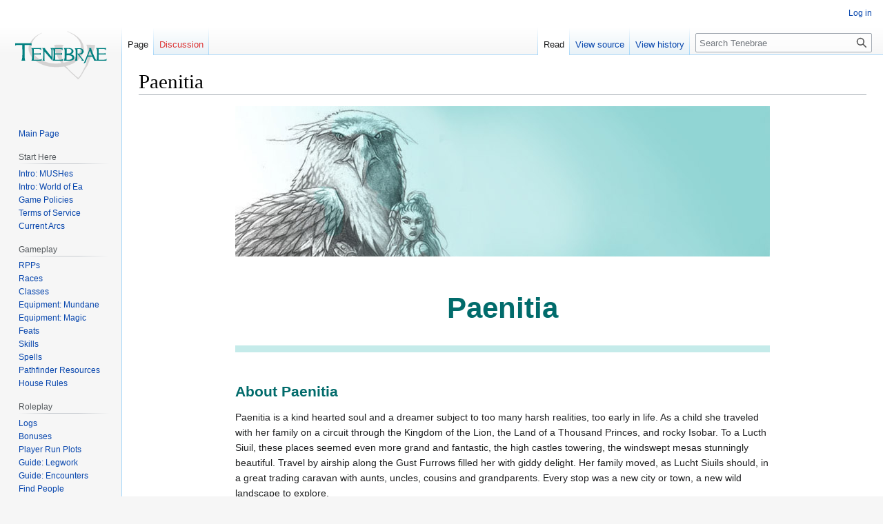

--- FILE ---
content_type: text/html; charset=UTF-8
request_url: http://www.tenebraemush.net/index.php/Paenitia
body_size: 26048
content:
<!DOCTYPE html>
<html class="client-nojs" lang="en" dir="ltr">
<head>
<meta charset="UTF-8"/>
<title>Paenitia - Tenebrae</title>
<script>document.documentElement.className="client-js";RLCONF={"wgBreakFrames":!1,"wgSeparatorTransformTable":["",""],"wgDigitTransformTable":["",""],"wgDefaultDateFormat":"dmy","wgMonthNames":["","January","February","March","April","May","June","July","August","September","October","November","December"],"wgRequestId":"fc161339a3349027511c4d3e","wgCSPNonce":!1,"wgCanonicalNamespace":"","wgCanonicalSpecialPageName":!1,"wgNamespaceNumber":0,"wgPageName":"Paenitia","wgTitle":"Paenitia","wgCurRevisionId":34766,"wgRevisionId":34766,"wgArticleId":5212,"wgIsArticle":!0,"wgIsRedirect":!1,"wgAction":"view","wgUserName":null,"wgUserGroups":["*"],"wgCategories":["Player","Lucht Siuil","Cavalier","Knights of the Pillar"],"wgPageContentLanguage":"en","wgPageContentModel":"wikitext","wgRelevantPageName":"Paenitia","wgRelevantArticleId":5212,"wgIsProbablyEditable":!1,"wgRelevantPageIsProbablyEditable":!1,"wgRestrictionEdit":[],"wgRestrictionMove":[]};RLSTATE={"site.styles":"ready",
"noscript":"ready","user.styles":"ready","user":"ready","user.options":"loading","skins.vector.styles.legacy":"ready"};RLPAGEMODULES=["site","mediawiki.page.ready","skins.vector.legacy.js"];</script>
<script>(RLQ=window.RLQ||[]).push(function(){mw.loader.implement("user.options@1hzgi",function($,jQuery,require,module){/*@nomin*/mw.user.tokens.set({"patrolToken":"+\\","watchToken":"+\\","csrfToken":"+\\"});
});});</script>
<link rel="stylesheet" href="/load.php?lang=en&amp;modules=skins.vector.styles.legacy&amp;only=styles&amp;skin=vector"/>
<script async="" src="/load.php?lang=en&amp;modules=startup&amp;only=scripts&amp;raw=1&amp;skin=vector"></script>
<meta name="generator" content="MediaWiki 1.37.1"/>
<meta name="format-detection" content="telephone=no"/>
<link rel="shortcut icon" href="/favicon.ico"/>
<link rel="search" type="application/opensearchdescription+xml" href="/opensearch_desc.php" title="Tenebrae (en)"/>
<link rel="EditURI" type="application/rsd+xml" href="http://www.tenebraemush.net/api.php?action=rsd"/>
<link rel="alternate" type="application/atom+xml" title="Tenebrae Atom feed" href="/index.php?title=Special:RecentChanges&amp;feed=atom"/>
</head>
<body class="mediawiki ltr sitedir-ltr mw-hide-empty-elt ns-0 ns-subject page-Paenitia rootpage-Paenitia skin-vector action-view skin-vector-legacy"><div id="mw-page-base" class="noprint"></div>
<div id="mw-head-base" class="noprint"></div>
<div id="content" class="mw-body" role="main">
	<a id="top"></a>
	<div id="siteNotice"></div>
	<div class="mw-indicators">
	</div>
	<h1 id="firstHeading" class="firstHeading" >Paenitia</h1>
	<div id="bodyContent" class="vector-body">
		<div id="siteSub" class="noprint">From Tenebrae</div>
		<div id="contentSub"></div>
		<div id="contentSub2"></div>
		
		<div id="jump-to-nav"></div>
		<a class="mw-jump-link" href="#mw-head">Jump to navigation</a>
		<a class="mw-jump-link" href="#searchInput">Jump to search</a>
		<div id="mw-content-text" class="mw-body-content mw-content-ltr" lang="en" dir="ltr"><div class="mw-parser-output"><div style="padding-bottom: 20px;"><div class="center"><div class="floatnone"><a href="/index.php/File:Standard_cp_header.jpg" class="image"><img alt="Standard cp header.jpg" src="/images/e/e4/Standard_cp_header.jpg" decoding="async" width="775" height="218" /></a></div></div></div>
<div style="border-bottom: 10px solid #c5ebea; min-height: 60px; color: #016b6b; font-weight: bold; width: 775px; margin-left: auto; margin-right: auto; text-align: center; font-size: 300%;">
<p>Paenitia
</p>
</div>
<div style="width:775px; margin-left: auto; margin-right: auto;">
<p><br /> 
</p>
<p style="color:#016b6b; font-weight: bold; font-size: 150%;">About Paenitia</p>
<p>Paenitia is a kind hearted soul and a dreamer subject to too many harsh realities, too early in life. As a child she traveled with her family on a circuit through the Kingdom of the Lion, the Land of a Thousand Princes, and rocky Isobar. To a Lucth Siuil, these places seemed even more grand and fantastic, the high castles towering, the windswept mesas stunningly beautiful. Travel by airship along the Gust Furrows filled her with giddy delight. Her family moved, as Lucht Siuils should, in a great trading caravan with aunts, uncles, cousins and grandparents. Every stop was a new city or town, a new wild landscape to explore.
</p><p>It was a life of travel, until it stopped. In the town of Harrana in Isobar, her family was given an offer that made them risk the Lucht curse. A good offer, which soured over time. The Inn and trademaster position taken over by 'assistants' supply from the very noble they cut the deal with, who then would not let them break their contracts. Around this time her father and many of the men in her family became involved with the underground, and dissent foemented. Harran was a small town with a singular focus, many new faces but few new sights.
</p><p>Smaller than other children, with few of her own to play with, Paenitia retreated into books and read stories of knights and dragons, even the biography of the Knight of the Purple Rose. She began to imagine a better reality than her own. Her father, as well as uncles and vicious aunts, struggled against foes corrupted by dark magic. When they disappeared, they were held in dungeons and her mother was forced to become a prostitute. Their suffering was epic, the stuff of legends.
</p><p>The reality was less exotic. Her older relatives were captured and put in dungeons, but it was due to simple greed and resisting powerful men. Her mother had to take up a demeaning lifestyle, but becoming a cleaner in the same dungeon where her husband and brothers were held was what raised her grandmother's ire. Their suffering was suffering and there was nothing romantic about it. Paenitia sought glamorous salvation for her tawdry reality, and when the Gilday Riots spawned the Order of the Pillar, she heard the call.
</p><p>A young woman, barely fifteen, Paenitia would join the uprising to throw off the iron glove and free the working man. As a halfling, she could get into most places and was often overlooked. She worked with others to break the grip the Iron Barons had on their company towns and empower the peoples. The curse of keeping a Lucht Siuil too long in one place manifested in her, sending her into a life on the run as a Knight Errant, seeking chains to break.
</p><p>She speaks Gnoll, because it is the language of the revolution. The dog-men of the Isobar wilds are considered savage, uncivilized, but they can be bargained with. When Paenitia took refuge from the iron-fisted rulers she found untamed spirits, willing to be armed and directed towards colonizing strongholds. Later she would teach it to fellow revolutionaries, so they would sound like mad dogs barking in the night.
</p><p>She speaks Sildanyari, because is the language of hopes and dreams. The timeless books she read, the most obscure and distant of them were in the language of another species, formed from an alien mind. Of high and lofty values.
</p><p>Now, twelve years later, she is an idealistic knight astride a white charger. Mostly white, for her steed is a glorious peacock gypsy-horse hippogryph, all feathery and fluffy. The sleek and lean peacock lines blending into the strong horse hindquarters which are all but lost under his immense tail that trails behind him like a wagon. The white of his feathers and hair contrasted by blood red feathers on the back, nest and breast. His crown also peaks with crimson, as are the multitude of eyes in his tail. Ramirez struts magnificently. Paenitia wears a matching armour of red and white, a wide brimmed hat, and a cloak made from her mount's feathers.
</p>
<p style="color:#016b6b; font-weight: bold; font-size: 150%;">About Ramirez</p>
<p>Ramirez, her mount, is an eye-catching hippogryph. An albescent peacock gypsy-andalusan breed. Glorious, the size of a strong warhorse, his tail could cover a cart and easily hides his fluffy equine hind. His forelegs are the delicate and deceptively strong legs of the avian, and his body flows well into his feathery trail. Almost completely white, Ramirez is blood red on his neck, shoulders and breast, with the same bold colour in his crown and his many tailfeather eyes. He struts about regally, staring imperiously, proud and beautiful. Paenitia's saddle straps his midsection and has its own tail fan, a scabbard candelabra of pole arms that lies along his back.
</p>
<p style="color:#016b6b; font-weight: bold; font-size: 150%;">I need a tiny knight</p>
<p>Where have all the explorers gone
<br />And who hoards all the nods
<br />Where's a streetwise chevalier
<br />to fight these dismal odds
</p><p>Isn't there a crimson knight upon an ivory steed,
<br />a glorious peacock hippogryph of andalusan breed
</p><p>Ea needs a Lucht Siuil. 
<br />Ea's holding out for a hero 'till the end of this blight.
<br />She's gotta be small and she's gotta be fast, 
<br />and she's gotta pack twice the fight.
</p><p>Ea needs a hero
<br />Ea's holding out for a hero who will set things right
<br />She's gotta be cute, and she's gotta be boon
<br />And she's gotta be leading the fight
<br />Tiny and trite
</p>
<p style="color:#016b6b; font-weight: bold; font-size: 150%;">Roleplay Hooks</p>
<ul><li>Revolution!</li>
<li>"I was in the same prison as your mother."</li>
<li>"I knew your father, he was a good man."</li>
<li>"Your brother, Miguel, needs you."</li></ul>
<p><br /> 
</p>
</div>
<div style="clear:both;"></div>
<div style="border-top: 10px solid #016b6b; width: 775px; margin-left: auto; margin-right: auto; background:#c5ebea; min-height: 175px;"></div>
<!-- 
NewPP limit report
Cached time: 20260120093939
Cache expiry: 86400
Reduced expiry: false
Complications: []
CPU time usage: 0.023 seconds
Real time usage: 1.992 seconds
Preprocessor visited node count: 26/1000000
Post‐expand include size: 816/2097152 bytes
Template argument size: 0/2097152 bytes
Highest expansion depth: 2/40
Expensive parser function count: 0/160
Unstrip recursion depth: 0/20
Unstrip post‐expand size: 0/5000000 bytes
-->
<!--
Transclusion expansion time report (%,ms,calls,template)
100.00%  936.479      1 -total
 21.14%  197.940      4 Template:CPSUBHEAD-END
 20.77%  194.488      1 Template:CPHEADER-END
 20.10%  188.239      1 Template:CPFOOTER
 18.34%  171.774      4 Template:CPSUBHEAD-START
 14.45%  135.290      1 Template:CPHEADER-START
-->

<!-- Saved in parser cache with key tenebraeplayerwiki-pathfinder_:pcache:idhash:5212-0!canonical and timestamp 20260120093937 and revision id 34766. Serialized with JSON.
 -->
</div>
<div class="printfooter">Retrieved from "<a dir="ltr" href="http://www.tenebraemush.net/index.php?title=Paenitia&amp;oldid=34766">http://www.tenebraemush.net/index.php?title=Paenitia&amp;oldid=34766</a>"</div></div>
		<div id="catlinks" class="catlinks" data-mw="interface"><div id="mw-normal-catlinks" class="mw-normal-catlinks"><a href="/index.php/Special:Categories" title="Special:Categories">Categories</a>: <ul><li><a href="/index.php/Category:Player" title="Category:Player">Player</a></li><li><a href="/index.php/Category:Lucht_Siuil" title="Category:Lucht Siuil">Lucht Siuil</a></li><li><a href="/index.php/Category:Cavalier" title="Category:Cavalier">Cavalier</a></li><li><a href="/index.php/Category:Knights_of_the_Pillar" title="Category:Knights of the Pillar">Knights of the Pillar</a></li></ul></div></div>
	</div>
</div>

<div id="mw-navigation">
	<h2>Navigation menu</h2>
	<div id="mw-head">
		<nav id="p-personal" class="mw-portlet mw-portlet-personal vector-user-menu-legacy vector-menu" aria-labelledby="p-personal-label" role="navigation" 
	 >
	<h3 id="p-personal-label" class="vector-menu-heading"> <span>Personal tools</span>
	</h3>
	<div class="vector-menu-content">
		
		<ul class="vector-menu-content-list"><li id="pt-login" class="mw-list-item"><a href="/index.php?title=Special:UserLogin&amp;returnto=Paenitia" title="You are encouraged to log in; however, it is not mandatory [o]" accesskey="o">Log in</a></li></ul>
		
	</div>
</nav>

		<div id="left-navigation">
			<nav id="p-namespaces" class="mw-portlet mw-portlet-namespaces vector-menu vector-menu-tabs" aria-labelledby="p-namespaces-label" role="navigation" 
	 >
	<h3 id="p-namespaces-label" class="vector-menu-heading"> <span>Namespaces</span>
	</h3>
	<div class="vector-menu-content">
		
		<ul class="vector-menu-content-list"><li id="ca-nstab-main" class="selected mw-list-item"><a href="/index.php/Paenitia" title="View the content page [c]" accesskey="c">Page</a></li><li id="ca-talk" class="new mw-list-item"><a href="/index.php?title=Talk:Paenitia&amp;action=edit&amp;redlink=1" rel="discussion" title="Discussion about the content page (page does not exist) [t]" accesskey="t">Discussion</a></li></ul>
		
	</div>
</nav>

			<nav id="p-variants" class="mw-portlet mw-portlet-variants emptyPortlet vector-menu-dropdown-noicon vector-menu vector-menu-dropdown" aria-labelledby="p-variants-label" role="navigation" 
	 >
	<input type="checkbox"
		id="p-variants-checkbox"
		role="button"
		aria-haspopup="true"
		data-event-name="ui.dropdown-p-variants"
		class=" vector-menu-checkbox" aria-labelledby="p-variants-label" />
	<h3 id="p-variants-label" class="vector-menu-heading"> <span>Variants</span>
			<span class="vector-menu-checkbox-expanded">expanded</span>
			<span class="vector-menu-checkbox-collapsed">collapsed</span>
	</h3>
	<div class="vector-menu-content">
		
		<ul class="vector-menu-content-list"></ul>
		
	</div>
</nav>

		</div>
		<div id="right-navigation">
			<nav id="p-views" class="mw-portlet mw-portlet-views vector-menu vector-menu-tabs" aria-labelledby="p-views-label" role="navigation" 
	 >
	<h3 id="p-views-label" class="vector-menu-heading"> <span>Views</span>
	</h3>
	<div class="vector-menu-content">
		
		<ul class="vector-menu-content-list"><li id="ca-view" class="selected mw-list-item"><a href="/index.php/Paenitia">Read</a></li><li id="ca-viewsource" class="mw-list-item"><a href="/index.php?title=Paenitia&amp;action=edit" title="This page is protected.&#10;You can view its source [e]" accesskey="e">View source</a></li><li id="ca-history" class="mw-list-item"><a href="/index.php?title=Paenitia&amp;action=history" title="Past revisions of this page [h]" accesskey="h">View history</a></li></ul>
		
	</div>
</nav>

			<nav id="p-cactions" class="mw-portlet mw-portlet-cactions emptyPortlet vector-menu-dropdown-noicon vector-menu vector-menu-dropdown" aria-labelledby="p-cactions-label" role="navigation"  title="More options"
	 >
	<input type="checkbox"
		id="p-cactions-checkbox"
		role="button"
		aria-haspopup="true"
		data-event-name="ui.dropdown-p-cactions"
		class=" vector-menu-checkbox" aria-labelledby="p-cactions-label" />
	<h3 id="p-cactions-label" class="vector-menu-heading"> <span>More</span>
			<span class="vector-menu-checkbox-expanded">expanded</span>
			<span class="vector-menu-checkbox-collapsed">collapsed</span>
	</h3>
	<div class="vector-menu-content">
		
		<ul class="vector-menu-content-list"></ul>
		
	</div>
</nav>

			<div id="p-search" role="search" class="vector-search-box">
	<div>
		<h3 >
			<label for="searchInput">Search</label>
		</h3>
		<form action="/index.php" id="searchform">
			<div id="simpleSearch" data-search-loc="header-navigation">
				<input type="search" name="search" placeholder="Search Tenebrae" autocapitalize="sentences" title="Search Tenebrae [f]" accesskey="f" id="searchInput"/>
				<input type="hidden" name="title" value="Special:Search"/>
				<input type="submit" name="fulltext" value="Search" title="Search the pages for this text" id="mw-searchButton" class="searchButton mw-fallbackSearchButton"/>
				<input type="submit" name="go" value="Go" title="Go to a page with this exact name if it exists" id="searchButton" class="searchButton"/>
			</div>
		</form>
	</div>
</div>

		</div>
	</div>
	
<div id="mw-panel">
	<div id="p-logo" role="banner">
		<a class="mw-wiki-logo" href="/index.php/Main_Page"
			title="Visit the main page"></a>
	</div>
	<nav id="p-Main_Page" class="mw-portlet mw-portlet-Main_Page vector-menu vector-menu-portal portal" aria-labelledby="p-Main_Page-label" role="navigation" 
	 >
	<h3 id="p-Main_Page-label" class="vector-menu-heading"> <span>Main Page</span>
	</h3>
	<div class="vector-menu-content">
		
		<ul class="vector-menu-content-list"><li id="n-Main-Page" class="mw-list-item"><a href="/index.php/Main_Page">Main Page</a></li></ul>
		
	</div>
</nav>

	<nav id="p-Start_Here" class="mw-portlet mw-portlet-Start_Here vector-menu vector-menu-portal portal" aria-labelledby="p-Start_Here-label" role="navigation" 
	 >
	<h3 id="p-Start_Here-label" class="vector-menu-heading"> <span>Start Here</span>
	</h3>
	<div class="vector-menu-content">
		
		<ul class="vector-menu-content-list"><li id="n-Intro:-MUSHes" class="mw-list-item"><a href="/index.php/Introduction_to_MUSHing">Intro: MUSHes</a></li><li id="n-Intro:-World-of-Ea" class="mw-list-item"><a href="/index.php/Introduction_to_Tenebrae">Intro: World of Ea</a></li><li id="n-Game-Policies" class="mw-list-item"><a href="/index.php/Game_Policies">Game Policies</a></li><li id="n-Terms-of-Service" class="mw-list-item"><a href="/index.php/Terms_of_Service">Terms of Service</a></li><li id="n-Current-Arcs" class="mw-list-item"><a href="/index.php/Recent_History">Current Arcs</a></li></ul>
		
	</div>
</nav>
<nav id="p-Gameplay" class="mw-portlet mw-portlet-Gameplay vector-menu vector-menu-portal portal" aria-labelledby="p-Gameplay-label" role="navigation" 
	 >
	<h3 id="p-Gameplay-label" class="vector-menu-heading"> <span>Gameplay</span>
	</h3>
	<div class="vector-menu-content">
		
		<ul class="vector-menu-content-list"><li id="n-RPPs" class="mw-list-item"><a href="/index.php/RPPs">RPPs</a></li><li id="n-Races" class="mw-list-item"><a href="/index.php/Races">Races</a></li><li id="n-Classes" class="mw-list-item"><a href="/index.php/Classes">Classes</a></li><li id="n-Equipment:-Mundane" class="mw-list-item"><a href="/index.php/Equipment">Equipment: Mundane</a></li><li id="n-Equipment:-Magic" class="mw-list-item"><a href="/index.php/Magic_Items">Equipment: Magic</a></li><li id="n-Feats" class="mw-list-item"><a href="/index.php/Feats">Feats</a></li><li id="n-Skills" class="mw-list-item"><a href="/index.php/Skills">Skills</a></li><li id="n-Spells" class="mw-list-item"><a href="/index.php/Spells">Spells</a></li><li id="n-Pathfinder-Resources" class="mw-list-item"><a href="/index.php/Pathfinder_Resources">Pathfinder Resources</a></li><li id="n-House-Rules" class="mw-list-item"><a href="/index.php/House_Rules">House Rules</a></li></ul>
		
	</div>
</nav>
<nav id="p-Roleplay" class="mw-portlet mw-portlet-Roleplay vector-menu vector-menu-portal portal" aria-labelledby="p-Roleplay-label" role="navigation" 
	 >
	<h3 id="p-Roleplay-label" class="vector-menu-heading"> <span>Roleplay</span>
	</h3>
	<div class="vector-menu-content">
		
		<ul class="vector-menu-content-list"><li id="n-Logs" class="mw-list-item"><a href="/index.php/Logs">Logs</a></li><li id="n-Bonuses" class="mw-list-item"><a href="/index.php/Bonuses">Bonuses</a></li><li id="n-Player-Run-Plots" class="mw-list-item"><a href="/index.php/Player_Run_Plots">Player Run Plots</a></li><li id="n-Guide:-Legwork" class="mw-list-item"><a href="/index.php/Legwork_Guide">Guide: Legwork</a></li><li id="n-Guide:-Encounters" class="mw-list-item"><a href="/index.php/How_to_Design_an_Encounter">Guide: Encounters</a></li><li id="n-Find-People" class="mw-list-item"><a href="/index.php/Find_People">Find People</a></li><li id="n-Character-Pages" class="mw-list-item"><a href="/index.php/Character_Pages">Character Pages</a></li></ul>
		
	</div>
</nav>
<nav id="p-Core_Setting" class="mw-portlet mw-portlet-Core_Setting vector-menu vector-menu-portal portal" aria-labelledby="p-Core_Setting-label" role="navigation" 
	 >
	<h3 id="p-Core_Setting-label" class="vector-menu-heading"> <span>Core Setting</span>
	</h3>
	<div class="vector-menu-content">
		
		<ul class="vector-menu-content-list"><li id="n-Alexandria-City" class="mw-list-item"><a href="/index.php/Alexandria">Alexandria City</a></li><li id="n-Greater-Alexandros" class="mw-list-item"><a href="/index.php/Alexandros">Greater Alexandros</a></li><li id="n-Wilderness-Pointe" class="mw-list-item"><a href="/index.php/Wilderness_Pointe">Wilderness Pointe</a></li><li id="n-Local-Calendar" class="mw-list-item"><a href="/index.php/Calendar">Local Calendar</a></li><li id="n-Organizations" class="mw-list-item"><a href="/index.php/Organizations">Organizations</a></li><li id="n-Languages" class="mw-list-item"><a href="/index.php/Languages">Languages</a></li></ul>
		
	</div>
</nav>
<nav id="p-World" class="mw-portlet mw-portlet-World vector-menu vector-menu-portal portal" aria-labelledby="p-World-label" role="navigation" 
	 >
	<h3 id="p-World-label" class="vector-menu-heading"> <span>World</span>
	</h3>
	<div class="vector-menu-content">
		
		<ul class="vector-menu-content-list"><li id="n-World-Bestiary" class="mw-list-item"><a href="/index.php/World_Bestiary">World Bestiary</a></li><li id="n-World-Map" class="mw-list-item"><a href="/index.php/World_Map">World Map</a></li><li id="n-World-Magic" class="mw-list-item"><a href="/index.php/World_Magic">World Magic</a></li><li id="n-World-History" class="mw-list-item"><a href="/index.php/World_History">World History</a></li><li id="n-Gods" class="mw-list-item"><a href="/index.php/Faiths_and_Pantheons">Gods</a></li><li id="n-Cosmology" class="mw-list-item"><a href="/index.php/Cosmology">Cosmology</a></li></ul>
		
	</div>
</nav>
<nav id="p-Community" class="mw-portlet mw-portlet-Community vector-menu vector-menu-portal portal" aria-labelledby="p-Community-label" role="navigation" 
	 >
	<h3 id="p-Community-label" class="vector-menu-heading"> <span>Community</span>
	</h3>
	<div class="vector-menu-content">
		
		<ul class="vector-menu-content-list"><li id="n-Player-Contributions" class="mw-list-item"><a href="/index.php/Player-Made_Contributions">Player Contributions</a></li><li id="n-Local-Artists" class="mw-list-item"><a href="/index.php/Tenebrae_Artists">Local Artists</a></li></ul>
		
	</div>
</nav>
<nav id="p-Wiki_Help" class="mw-portlet mw-portlet-Wiki_Help vector-menu vector-menu-portal portal" aria-labelledby="p-Wiki_Help-label" role="navigation" 
	 >
	<h3 id="p-Wiki_Help-label" class="vector-menu-heading"> <span>Wiki Help</span>
	</h3>
	<div class="vector-menu-content">
		
		<ul class="vector-menu-content-list"><li id="n-Wiki-Help" class="mw-list-item"><a href="/index.php/Help:Editing">Wiki Help</a></li></ul>
		
	</div>
</nav>
<nav id="p-tb" class="mw-portlet mw-portlet-tb vector-menu vector-menu-portal portal" aria-labelledby="p-tb-label" role="navigation" 
	 >
	<h3 id="p-tb-label" class="vector-menu-heading"> <span>Tools</span>
	</h3>
	<div class="vector-menu-content">
		
		<ul class="vector-menu-content-list"><li id="t-whatlinkshere" class="mw-list-item"><a href="/index.php/Special:WhatLinksHere/Paenitia" title="A list of all wiki pages that link here [j]" accesskey="j">What links here</a></li><li id="t-recentchangeslinked" class="mw-list-item"><a href="/index.php/Special:RecentChangesLinked/Paenitia" rel="nofollow" title="Recent changes in pages linked from this page [k]" accesskey="k">Related changes</a></li><li id="t-specialpages" class="mw-list-item"><a href="/index.php/Special:SpecialPages" title="A list of all special pages [q]" accesskey="q">Special pages</a></li><li id="t-print" class="mw-list-item"><a href="javascript:print();" rel="alternate" title="Printable version of this page [p]" accesskey="p">Printable version</a></li><li id="t-permalink" class="mw-list-item"><a href="/index.php?title=Paenitia&amp;oldid=34766" title="Permanent link to this revision of the page">Permanent link</a></li><li id="t-info" class="mw-list-item"><a href="/index.php?title=Paenitia&amp;action=info" title="More information about this page">Page information</a></li></ul>
		
	</div>
</nav>

	
</div>

</div>
<footer id="footer" class="mw-footer" role="contentinfo" >
	<ul id="footer-info" >
	<li id="footer-info-lastmod"> This page was last edited on 9 December 2020, at 02:59.</li>
</ul>

	<ul id="footer-places" >
	<li id="footer-places-privacy"><a href="/index.php/Tenebrae:Privacy_policy" title="Tenebrae:Privacy policy">Privacy policy</a></li>
	<li id="footer-places-about"><a href="/index.php/Tenebrae:About" title="Tenebrae:About">About Tenebrae</a></li>
	<li id="footer-places-disclaimer"><a href="/index.php/Tenebrae:General_disclaimer" title="Tenebrae:General disclaimer">Disclaimers</a></li>
</ul>

	<ul id="footer-icons" class="noprint">
	<li id="footer-poweredbyico"><a href="https://www.mediawiki.org/"><img src="/resources/assets/poweredby_mediawiki_88x31.png" alt="Powered by MediaWiki" srcset="/resources/assets/poweredby_mediawiki_132x47.png 1.5x, /resources/assets/poweredby_mediawiki_176x62.png 2x" width="88" height="31" loading="lazy"/></a></li>
</ul>

</footer>


<script>(RLQ=window.RLQ||[]).push(function(){mw.config.set({"wgPageParseReport":{"limitreport":{"cputime":"0.023","walltime":"1.992","ppvisitednodes":{"value":26,"limit":1000000},"postexpandincludesize":{"value":816,"limit":2097152},"templateargumentsize":{"value":0,"limit":2097152},"expansiondepth":{"value":2,"limit":40},"expensivefunctioncount":{"value":0,"limit":160},"unstrip-depth":{"value":0,"limit":20},"unstrip-size":{"value":0,"limit":5000000},"timingprofile":["100.00%  936.479      1 -total"," 21.14%  197.940      4 Template:CPSUBHEAD-END"," 20.77%  194.488      1 Template:CPHEADER-END"," 20.10%  188.239      1 Template:CPFOOTER"," 18.34%  171.774      4 Template:CPSUBHEAD-START"," 14.45%  135.290      1 Template:CPHEADER-START"]},"cachereport":{"timestamp":"20260120093939","ttl":86400,"transientcontent":false}}});mw.config.set({"wgBackendResponseTime":2726});});</script>
</body></html>